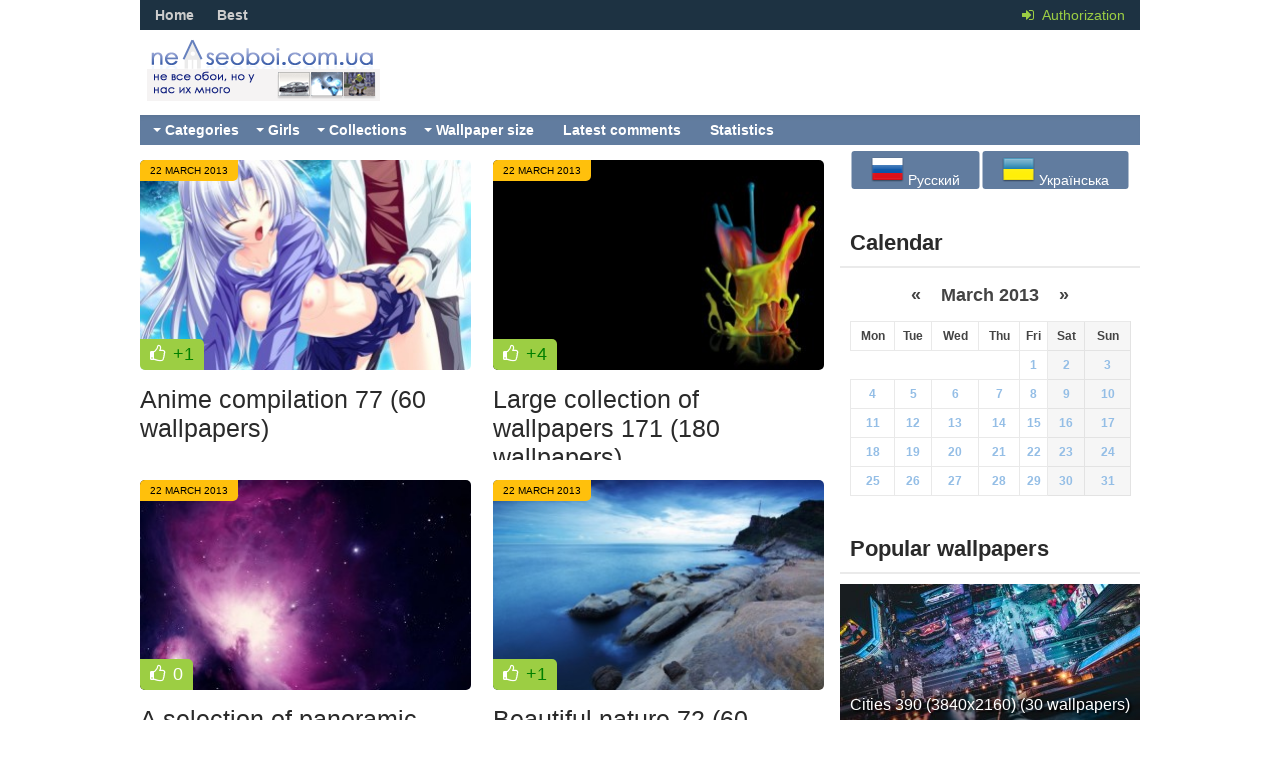

--- FILE ---
content_type: text/html; charset=utf-8
request_url: https://nevseoboi.com.ua/en/2013/03/22/
body_size: 9326
content:
<!DOCTYPE html>
<html lang="ru">
<head>
<title>Materials for 22.03.2013 » Desktop wallpapers, beautiful pictures. Daily</title>
<meta name="charset" content="utf-8">
<meta name="title" content="Materials for 22.03.2013 » Desktop wallpapers, beautiful pictures. Daily">
<meta name="description" content="On our site, you can find such beautiful wallpapers for your desktop, beautiful pictures, wallpapers, wallpapers for your desktop, beautiful photos of girls">
<meta name="keywords" content="wallpapers, wallpapers for desktop, beautiful photo of girls, beautiful pictures, pictures for desktop, wallpapers, girls, beautiful girls">
<meta name="generator" content="DataLife Engine (https://dle-news.ru)">
<link rel="canonical" href="https://nevseoboi.com.ua/en/2013/03/22/">
<link rel="alternate" type="application/rss+xml" title="Desktop wallpapers, beautiful pictures. Daily" href="https://nevseoboi.com.ua/en/rss.xml">
<link rel="search" type="application/opensearchdescription+xml" title="Desktop wallpapers, beautiful pictures. Daily" href="https://nevseoboi.com.ua/index.php?do=opensearch">
<meta property="twitter:card" content="summary">
<meta property="twitter:title" content="Materials for 22.03.2013 » Desktop wallpapers, beautiful pictures. Daily">
<meta property="twitter:description" content="On our site, you can find such beautiful wallpapers for your desktop, beautiful pictures, wallpapers, wallpapers for your desktop, beautiful photos of girls">
<meta property="og:type" content="article">
<meta property="og:site_name" content="Desktop wallpapers, beautiful pictures. Daily">
<meta property="og:title" content="Materials for 22.03.2013 » Desktop wallpapers, beautiful pictures. Daily">
<meta property="og:description" content="On our site, you can find such beautiful wallpapers for your desktop, beautiful pictures, wallpapers, wallpapers for your desktop, beautiful photos of girls">

<script src="/engine/classes/min/index.php?g=general&amp;v=79351"></script>
<script src="/engine/classes/min/index.php?f=engine/classes/js/jqueryui.js,engine/classes/js/dle_js.js,engine/classes/js/lazyload.js&amp;v=79351" defer></script>
<meta name="viewport" content="width=device-width, initial-scale=1.0" />
<link rel="shortcut icon" href="/templates/nnevseoboi/images/favicon.ico" />
<link href="/templates/nnevseoboi/style/styles.css?v7" type="text/css" rel="stylesheet" />
<link href="/templates/nnevseoboi/style/engine.css?v2" type="text/css" rel="stylesheet" />
<link href="/templates/nnevseoboi/style/font-awesome.css" type="text/css" rel="stylesheet" />
<link rel="stylesheet" href="/templates/nnevseoboi/style/social-likes_flat.css">
<script async src="https://www.googletagmanager.com/gtag/js?id=G-3GRC2ZCZGQ"></script>
<script>
  window.dataLayer = window.dataLayer || [];
  function gtag(){dataLayer.push(arguments);}
  gtag('js', new Date());

  gtag('config', 'G-3GRC2ZCZGQ');
</script>
<!--[if lt IE 9]><script src="//html5shiv.googlecode.com/svn/trunk/html5.js"></script><![endif]-->
<script src="/templates/nnevseoboi/js/libs.js"></script>
<script type="text/javascript" src="/templates/nnevseoboi/js/social-likes.min.js"></script>
<script type="text/javascript" src="/templates/nnevseoboi/js/advert.js"></script>

<link href='https://fonts.googleapis.com/css?family=PT+Sans:400,700&subset=latin,cyrillic' rel='stylesheet' type='text/css'>



</head><body>
<script>
<!--
var dle_root       = '/';
var dle_admin      = '';
var dle_login_hash = 'd01f90def4eb0bc06ef66788a67316943a536d78';
var dle_group      = 5;
var dle_skin       = 'nnevseoboi';
var dle_wysiwyg    = '0';
var quick_wysiwyg  = '0';
var dle_min_search = '4';
var dle_act_lang   = ["Yes", "No", "Enter", "Cancel", "Save", "Delete", "Loading. Please, wait..."];
var menu_short     = 'Quick edit';
var menu_full      = 'Full edit';
var menu_profile   = 'View profile';
var menu_send      = 'Send message';
var menu_uedit     = 'Admin Center';
var dle_info       = 'Information';
var dle_confirm    = 'Confirm';
var dle_prompt     = 'Enter the information';
var dle_req_field  = ["Fill the name field", "Fill the message field", "Fill the field with the subject of the message"];
var dle_del_agree  = 'Are you sure you want to delete it? This action cannot be undone';
var dle_spam_agree = 'Are you sure you want to mark the user as a spammer? This will remove all his comments';
var dle_c_title    = 'Send a complaint';
var dle_complaint  = 'Enter the text of your complaint to the Administration:';
var dle_mail       = 'Your e-mail:';
var dle_big_text   = 'Highlighted section of text is too large.';
var dle_orfo_title = 'Enter a comment to the detected error on the page for Administration ';
var dle_p_send     = 'Send';
var dle_p_send_ok  = 'Notification has been sent successfully ';
var dle_save_ok    = 'Changes are saved successfully. Refresh the page?';
var dle_reply_title= 'Reply to the comment';
var dle_tree_comm  = '0';
var dle_del_news   = 'Delete article';
var dle_sub_agree  = 'Do you really want to subscribe to this article’s comments?';
var dle_captcha_type  = '0';
var dle_share_interesting  = ["Share a link to the selected text", "Twitter", "Facebook", "Вконтакте", "Direct Link:", "Right-click and select «Copy Link»"];
var DLEPlayerLang     = {prev: 'Previous',next: 'Next',play: 'Play',pause: 'Pause',mute: 'Mute', unmute: 'Unmute', settings: 'Settings', enterFullscreen: 'Enable full screen mode', exitFullscreen: 'Disable full screen mode', speed: 'Speed', normal: 'Normal', quality: 'Quality', pip: 'PiP mode'};
var allow_dle_delete_news   = false;

//-->
</script>
<div class="all-wrap">
<header class="headus-wrap">
	<div class="headus-box"> <a href="/en/" class="logo-box" title="To main">Notallwallpepers</a>
		<div class="top-custom-box clearfix">
			<center>
			    <!--468-->
			</center>
		</div>
		<div class="tops clearfix"> <span class="show-login"> <i class="fa fa-sign-in"></i> <span>Authorization</span>
			 </span>
			
<ul class="top-menu">
	<li><a href="/en/">Home</a></li>
	<li><a href="/en/best/">Best</a></li>
	<!--<li><a href="/en/combest/">Обсуждаемое</a></li>-->
</ul>






			

			<div class="top-menu22">






</div>
		</div>
		<div class="navigatorus clearfix">
			<ul class="main-menu clearfix">
				<li><a href="#">Categories</a>
					<ul class="hidden-menu">
						
						
						<li><a href="/en/abstraction/" class="mainlevel">Abstraction</a></li>
						<li><a href="/en/aviation/" class="mainlevel">Aviation</a></li>
						<li><a href="/en/cars/" class="mainlevel">Cars</a></li>
						<li><a href="/en/anime/" class="mainlevel">Anime</a></li>
						<li><a href="/en/wallpapers/army/" class="mainlevel">Army</a></li>
						<li><a href="/en/wallpapers/art/" class="mainlevel">art</a></li>
						<li><a href="/en/wallpapers/architecture/" class="mainlevel">Аrchitecture</a></li>
						<li><a href="/en/waterfall/" class="mainlevel">Waterfall</a></li>
						<li><a href="/en/city/" class="mainlevel">City</a></li>
						<li><a href="/en/wallpapers/mountains/" class="mainlevel">mountains</a></li>
						<li><a href="/en/wallpapers/gothic/" class="mainlevel">gothic</a></li>
						<li><a href="/en/graphic-arts/" class="mainlevel">Graphic arts</a></li>
						<li><a href="/en/wallpapers/graphics-3d/" class="mainlevel">Graphics, 3d</a></li>
						<li><a href="/en/trucks/" class="mainlevel">Trucks</a></li>
						<li><a href="/en/wallpapers/money/" class="mainlevel">money</a></li>
						<li><a href="/en/children/" class="mainlevel">Children</a></li>
						<li><a href="/en/wallpapers/for-adults/" class="mainlevel">for adults</a></li>
						<li><a href="/en/food/" class="mainlevel">Food</a></li>
						<li><a href="/en/painting/" class="mainlevel">Painting</a></li>
						<li><a href="/en/animals/" class="mainlevel">Animals</a></li>
						<li><a href="/en/sunset/" class="mainlevel">Sunset</a></li>
						<li><a href="/en/wallpapers/celebrities/" class="mainlevel">Celebrities</a></li>
						<li><a href="/en/games/" class="mainlevel">Games</a></li>
						<li><a href="/en/interior/" class="mainlevel">Interior</a></li>
						<li><a href="/en/wallpapers/computers/" class="mainlevel">Computers</a></li>
						<li><a href="/en/wallpapers/ships/" class="mainlevel">ships</a></li>
						<li><a href="/en/space/" class="mainlevel">Space</a></li>
						<li><a href="/en/wallpapers/beauties-from-the-world-of-fantasy/" class="mainlevel">beauties from the world of fantasy</a></li>
						<li><a href="/en/wallpapers/creative/" class="mainlevel">Creative</a></li>
						<li><a href="/en/wallpapers/love/" class="mainlevel">love</a></li>
						<li><a href="/en/macro/" class="mainlevel">Macro</a></li>
						<li><a href="/en/lighthouses/" class="mainlevel">Lighthouses</a></li>
						<li><a href="/en/minimalism/" class="mainlevel">Minimalism</a></li>
						<li><a href="/en/sea/" class="mainlevel">Sea</a></li>
						<li><a href="/en/wallpapers/bridges/" class="mainlevel">bridges</a></li>
						<li><a href="/en/wallpapers/motorcycle/" class="mainlevel">Motorcycle</a></li>
						<li><a href="/en/men/" class="mainlevel">Men</a></li>
						<li><a href="/en/music/" class="mainlevel">Music</a></li>
						<li><a href="/en/wallpapers/cartoons/" class="mainlevel">Cartoons</a></li>
						<li><a href="/en/new-year/" class="mainlevel">New Year</a></li>
						<li><a href="/en/wallpapers/" class="mainlevel">Wallpapers</a></li>
						<li><a href="/en/weapon/" class="mainlevel">Weapon</a></li>
						<li><a href="/en/wallpapers/panoramy/" class="mainlevel">Panoramic</a></li>
						<li><a href="/en/landscapes/" class="mainlevel">Landscapes</a></li>
						<li><a href="/en/wallpapers/trains/" class="mainlevel">Trains</a></li>
						<li><a href="/en/portrait/" class="mainlevel">Portrait</a></li>
						<li><a href="/en/holidays/" class="mainlevel">Holidays</a></li>
						<li><a href="/en/nature/" class="mainlevel">Nature</a></li>
						<li><a href="/en/wallpapers/travel/" class="mainlevel">Travel</a></li>
						<li><a href="/en/other/" class="mainlevel">Other</a></li>
						<li><a href="/en/wallpapers/rivers/" class="mainlevel">Rivers</a></li>
						<li><a href="/en/sport/" class="mainlevel">Sport</a></li>
						<li><a href="/en/wallpapers/dark/" class="mainlevel">dark</a></li>
						<li><a href="/en/technology/" class="mainlevel">Technology</a></li>
						<li><a href="/en/fantastic/" class="mainlevel">Fantastic</a></li>
						<li><a href="/en/movies/" class="mainlevel">Movies</a></li>
						<li><a href="/en/flowers/" class="mainlevel">Flowers</a></li>
						<li><a href="/en/wallpapers/fun/" class="mainlevel">Fun</a></li>
					</ul>
				</li>
				<li><a href="#">Girls</a>
					<ul class="hidden-menu">
						
						
						
						<li><a href="/en/girls/" class="mainlevel">Girls</a></li>
						<li><a href="/en/sexy-girls/" class="mainlevel">Sexy girls 18+</a></li>
						<li><a href="/en/erotic/" class="mainlevel">Erotica 18+</a></li>						
						
					</ul>
				</li>
				<li><a href="#">Collections</a>
					<ul class="hidden-menu">
						<li><a href="/en/wallpapers-collection/airena-wallpack/" class="mainlevel">Airena Wallpack</a></li>
						<li><a href="/en/wallpapers-collection/amazing-desktop-wallpapers/" class="mainlevel">Amazing Desktop Wallpapers</a></li>
						<li><a href="/en/wallpapers-collection/amazing-desktop-wallpapers/" class="mainlevel">Amazing Desktop Wallpapers</a></li>
						<li><a href="/en/wallpapers-collection/best-hd-wallpapers-pack/" class="mainlevel">Best HD Wallpapers Pack</a></li>
						<li><a href="/en/wallpapers-collection/best-mixed-wallpapers-pack/" class="mainlevel">Best Mixed Wallpapers Pack</a></li>
						<li><a href="/en/wallpapers-collection/different-amazing-wallpapers/" class="mainlevel">Different amazing wallpapers</a></li>
						<li><a href="/en/wallpapers-collection/featured-desktop-hd-wallpapers/" class="mainlevel">Featured Desktop HD Wallpapers</a></li>
						<li><a href="/en/wallpapers-collection/full-hd-wallpapers-pac/" class="mainlevel">Full HD Wallpapers Pac</a></li>
						<li><a href="/en/wallpapers-collection/full-size-hd-wallpaper/" class="mainlevel">Full Size HD Wallpaper</a></li>
						<li><a href="/en/wallpapers-collection/kashebas-wallpapers-pack/" class="mainlevel">Kashebas Wallpapers Pack</a></li>
						<li><a href="/en/wallpapers-collection/korogan-wallpapers-the-best/" class="mainlevel">Korogan wallpapers The Best </a></li>
						<li><a href="/en/wallpapers-collection/mix-hd-wallpapers-pack/" class="mainlevel">Mix HD Wallpapers Pack</a></li>
						<li><a href="/en/wallpapers-collection/the-best-wallpapers-pack/" class="mainlevel">The Best Wallpapers pack</a></li>
						<li><a href="/en/wallpapers-collection/vityok93-wallpapers-pack/" class="mainlevel">Vityok93 Wallpapers Pack</a></li>
						<li><a href="/en/wallpapers-collection/wall-pack-by-ras/" class="mainlevel">Wall pack by RAS</a></li>
						<li><a href="/en/wallpapers-collection/wallpapers-for-all-pack/" class="mainlevel">Wallpapers For All Pack</a></li>
						<li><a href="/en/wallpapers-collection/wallpapers-sexy-girls/" class="mainlevel">Wallpapers Sexy Girls</a></li>
						<li><a href="/en/wallpapers-collection/wallpapers-webshots-pack/" class="mainlevel">Wallpapers - Webshots Pack</a></li>
						<li><a href="/en/wallpapers-collection/wallpapers-full-hd-web-pack/" class="mainlevel">Wallpapers - Full HD Web Pack</a></li>
						<li><a href="/en/wallpapers-collection/wallpapers-uxga-web-pack/" class="mainlevel">Wallpapers - UXGA Web Pack</a></li>
						<li><a href="/en/wallpapers-collection/wallpapers-wqxga-web-pack/" class="mainlevel">Wallpapers - WQXGA Web Pack</a></li>
						<li><a href="/en/wallpapers-collection/wallpapers-wsxga-web-pack/" class="mainlevel">Wallpapers - WSXGA+ Web Pack</a></li>
						<li><a href="/en/wallpapers-collection/wallpapers-wuxga-web-pack/" class="mainlevel">Wallpapers - WUXGA Web Pack</a></li>
						<li><a href="/en/wallpapers-collection/drugie-podborki/" class="mainlevel">Другие подборки</a></li>
					</ul>
				</li>
				<li><a href="#">Wallpaper size</a>
					<ul class="hidden-menu">
						<li><a href="/en/razreshenie-oboev/800x600/" class="mainlevel">800х600</a></li>
						<li><a href="/en/razreshenie-oboev/1024x768/" class="mainlevel">1024x768 </a></li>
						<li><a href="/en/razreshenie-oboev/1280x960/" class="mainlevel">1280x960 </a></li>
						<li><a href="/en/razreshenie-oboev/1280x1024/" class="mainlevel">1280х1024</a></li>
						<li><a href="/en/razreshenie-oboev/1366x768/" class="mainlevel">1366x768</a></li>
						<li><a href="/en/razreshenie-oboev/1440x900/" class="mainlevel">1440X900</a></li>
						<li><a href="/en/razreshenie-oboev/1600x1200/" class="mainlevel">1600x1200</a></li>
						<li><a href="/en/razreshenie-oboev/1680x1050/" class="mainlevel">1680x1050</a></li>
						<li><a href="/en/razreshenie-oboev/1920x1080/" class="mainlevel">1920x1080</a></li>
						<li><a href="/en/razreshenie-oboev/1920x1200/" class="mainlevel">1920х1200</a></li>
						<li><a href="/en/razreshenie-oboev/2560x1600/" class="mainlevel">2560x1600</a></li>
						<li><a href="/en/razreshenie-oboev/na-dva-monitora/" class="mainlevel">На Два Монитора</a></li>
						<li><a href="/en/razreshenie-oboev/miks/" class="mainlevel">Микс</a></li>
					</ul>
				</li>
				<li><a href="/index.php?do=lastcomments&lang=en">Latest comments</a></li>
				<li><a href="/index.php?do=stats&lang=en">Statistics</a></li>
			</ul>
		</div>
	</div>
</header>
<div class="contentus-box clearfix">
	<div class="contentus-left clearfix"> 
		
		
		
		
		
		
		
		
		
		<div class="shortikus clearfix shortikus2">
	<a class="s-img" href="https://nevseoboi.com.ua/en/anime/14467-anime-compilation-77-60-wallpapers.html">
		<img src="/uploads/mini/short_main/f3/7867548321377b3fdc96a3c3c2bc03.jpg" alt="Anime compilation 77 (60 wallpapers)" />
		<div class="s-date">22 March 2013</div>
			<div class="s-rating">
				
				<i class="fa fa-thumbs-o-up"></i> 
				
				
				<span class="ratingtypeplusminus ratingplus" >+1</span>
				
			</div>
			
	</a>
	<div class="s-text">
		<a class="s-title" href="https://nevseoboi.com.ua/en/anime/14467-anime-compilation-77-60-wallpapers.html">
			<h2>Anime compilation 77 (60 wallpapers)</h2>
		</a>
	</div>
</div>
<div class="shortikus clearfix shortikus2 shortikus3">
	<a class="s-img" href="https://nevseoboi.com.ua/en/wallpaper-collections/bolshaya-podborka-oboev/14214-large-collection-of-wallpapers-171-180-wallpapers.html">
		<img src="/uploads/mini/short_main/d4/e734e0bd607c6d2750e2599594b3ad.jpg" alt="Large collection of wallpapers 171 (180 wallpapers)" />
		<div class="s-date">22 March 2013</div>
			<div class="s-rating">
				
				<i class="fa fa-thumbs-o-up"></i> 
				
				
				<span class="ratingtypeplusminus ratingplus" >+4</span>
				
			</div>
			
	</a>
	<div class="s-text">
		<a class="s-title" href="https://nevseoboi.com.ua/en/wallpaper-collections/bolshaya-podborka-oboev/14214-large-collection-of-wallpapers-171-180-wallpapers.html">
			<h2>Large collection of wallpapers 171 (180 wallpapers)</h2>
		</a>
	</div>
</div>
<div class="shortikus clearfix shortikus2">
	<a class="s-img" href="https://nevseoboi.com.ua/en/wallpapers/panoramy/13853-a-selection-of-panoramic-wallpapers-10-40-wallpapers.html">
		<img src="/uploads/mini/short_main/1a/409d7a94570a27600a88a7dd3f0dd9.jpg" alt="A selection of panoramic wallpapers 10 (40 wallpapers)" />
		<div class="s-date">22 March 2013</div>
			<div class="s-rating">
				
				<i class="fa fa-thumbs-o-up"></i> 
				
				
				<span class="ratingtypeplusminus ratingzero" >0</span>
				
			</div>
			
	</a>
	<div class="s-text">
		<a class="s-title" href="https://nevseoboi.com.ua/en/wallpapers/panoramy/13853-a-selection-of-panoramic-wallpapers-10-40-wallpapers.html">
			<h2>A selection of panoramic wallpapers 10 (40 wallpapers)</h2>
		</a>
	</div>
</div>
<div class="shortikus clearfix shortikus2 shortikus3">
	<a class="s-img" href="https://nevseoboi.com.ua/en/nature/13626-beautiful-nature-72-60-wallpapers.html">
		<img src="/uploads/mini/short_main/fd/d0939878b0c1e6efca69c9efddb892.jpg" alt="Beautiful nature 72 (60 wallpapers)" />
		<div class="s-date">22 March 2013</div>
			<div class="s-rating">
				
				<i class="fa fa-thumbs-o-up"></i> 
				
				
				<span class="ratingtypeplusminus ratingplus" >+1</span>
				
			</div>
			
	</a>
	<div class="s-text">
		<a class="s-title" href="https://nevseoboi.com.ua/en/nature/13626-beautiful-nature-72-60-wallpapers.html">
			<h2>Beautiful nature 72 (60 wallpapers)</h2>
		</a>
	</div>
</div>
<div class="shortikus clearfix shortikus2">
	<a class="s-img" href="https://nevseoboi.com.ua/en/girls/12940-compilation-of-beautiful-girls-322-120-wallpapers-erotica.html">
		<img src="/uploads/mini/short_main/2d/f3318253f8772bbdb2b9604aad61fd.jpg" alt="Compilation of beautiful girls 322 (120 wallpapers) (erotica)" />
		<div class="s-date">22 March 2013</div>
			<div class="s-rating">
				
				<i class="fa fa-thumbs-o-up"></i> 
				
				
				<span class="ratingtypeplusminus ratingplus" >+11</span>
				
			</div>
			
	</a>
	<div class="s-text">
		<a class="s-title" href="https://nevseoboi.com.ua/en/girls/12940-compilation-of-beautiful-girls-322-120-wallpapers-erotica.html">
			<h2>Compilation of beautiful girls 322 (120 wallpapers) (erotica)</h2>
		</a>
	</div>
</div>
<div class="shortikus clearfix shortikus2 shortikus3">
	<a class="s-img" href="https://nevseoboi.com.ua/en/wallpaper-collections/wallpaper-collections/12576-wallpaper-selection-237-60-wallpapers.html">
		<img src="/uploads/mini/short_main/e3/a42650d11daa46c91c41a679e3d011.jpg" alt="Wallpaper selection 237 (60 wallpapers)" />
		<div class="s-date">22 March 2013</div>
			<div class="s-rating">
				
				<i class="fa fa-thumbs-o-up"></i> 
				
				
				<span class="ratingtypeplusminus ratingzero" >0</span>
				
			</div>
			
	</a>
	<div class="s-text">
		<a class="s-title" href="https://nevseoboi.com.ua/en/wallpaper-collections/wallpaper-collections/12576-wallpaper-selection-237-60-wallpapers.html">
			<h2>Wallpaper selection 237 (60 wallpapers)</h2>
		</a>
	</div>
</div>

	</div>
	<aside class="contentus-right">
	
		<div class="side-box">
			<div class="side-box-cont"><div style="position: relative;"><p style="margin: 0;position: absolute;top: 50%;left: 50%;margin-right: -50%;transform: translate(-50%, -50%);">

<button onclick="location.href='https://nevseoboi.com.ua/ru/'"><img src="/engine/skins/flags/ru.png" alt="Русский"> Русский </button>


<button onclick="location.href='https://nevseoboi.com.ua/uk/'"><img src="/engine/skins/flags/ua.png" alt="Українська"> Українська </button></p></div></div>
			<div class="clear2"></div>
		</div>
	
		<div class="srkl" style="padding-top:0px;"></div>
				
		<div class="side-box-3 paddtop20">
			<h2 style="margin-bottom:0px;">Calendar</h2>
		</div>
		<div class="side-box">
			<div class="side-box-cont"><div id="calendar-layer"><table id="calendar" class="calendar"><tr><th colspan="7" class="monthselect"><a class="monthlink" onclick="doCalendar('02','2013','right'); return false;" href="https://nevseoboi.com.ua/en/2013/02/" title="Previous month">&laquo;</a>&nbsp;&nbsp;&nbsp;&nbsp;March 2013&nbsp;&nbsp;&nbsp;&nbsp;<a class="monthlink" onclick="doCalendar('04','2013','left'); return false;" href="https://nevseoboi.com.ua/en/2013/04/" title="Next month">&raquo;</a></th></tr><tr><th class="workday">Mon</th><th class="workday">Tue</th><th class="workday">Wed</th><th class="workday">Thu</th><th class="workday">Fri</th><th class="weekday">Sat</th><th class="weekday">Sun</th></tr><tr><td colspan="4">&nbsp;</td><td  class="day-active-v" ><a class="day-active-v" href="https://nevseoboi.com.ua/en/2013/03/01/" title="Al posts for 01 March 2013">1</a></td><td  class="day-active" ><a class="day-active" href="https://nevseoboi.com.ua/en/2013/03/02/" title="Al posts for 02 March 2013">2</a></td><td  class="day-active" ><a class="day-active" href="https://nevseoboi.com.ua/en/2013/03/03/" title="Al posts for 03 March 2013">3</a></td></tr><tr><td  class="day-active-v" ><a class="day-active-v" href="https://nevseoboi.com.ua/en/2013/03/04/" title="Al posts for 04 March 2013">4</a></td><td  class="day-active-v" ><a class="day-active-v" href="https://nevseoboi.com.ua/en/2013/03/05/" title="Al posts for 05 March 2013">5</a></td><td  class="day-active-v" ><a class="day-active-v" href="https://nevseoboi.com.ua/en/2013/03/06/" title="Al posts for 06 March 2013">6</a></td><td  class="day-active-v" ><a class="day-active-v" href="https://nevseoboi.com.ua/en/2013/03/07/" title="Al posts for 07 March 2013">7</a></td><td  class="day-active-v" ><a class="day-active-v" href="https://nevseoboi.com.ua/en/2013/03/08/" title="Al posts for 08 March 2013">8</a></td><td  class="day-active" ><a class="day-active" href="https://nevseoboi.com.ua/en/2013/03/09/" title="Al posts for 09 March 2013">9</a></td><td  class="day-active" ><a class="day-active" href="https://nevseoboi.com.ua/en/2013/03/10/" title="Al posts for 10 March 2013">10</a></td></tr><tr><td  class="day-active-v" ><a class="day-active-v" href="https://nevseoboi.com.ua/en/2013/03/11/" title="Al posts for 11 March 2013">11</a></td><td  class="day-active-v" ><a class="day-active-v" href="https://nevseoboi.com.ua/en/2013/03/12/" title="Al posts for 12 March 2013">12</a></td><td  class="day-active-v" ><a class="day-active-v" href="https://nevseoboi.com.ua/en/2013/03/13/" title="Al posts for 13 March 2013">13</a></td><td  class="day-active-v" ><a class="day-active-v" href="https://nevseoboi.com.ua/en/2013/03/14/" title="Al posts for 14 March 2013">14</a></td><td  class="day-active-v" ><a class="day-active-v" href="https://nevseoboi.com.ua/en/2013/03/15/" title="Al posts for 15 March 2013">15</a></td><td  class="day-active" ><a class="day-active" href="https://nevseoboi.com.ua/en/2013/03/16/" title="Al posts for 16 March 2013">16</a></td><td  class="day-active" ><a class="day-active" href="https://nevseoboi.com.ua/en/2013/03/17/" title="Al posts for 17 March 2013">17</a></td></tr><tr><td  class="day-active-v" ><a class="day-active-v" href="https://nevseoboi.com.ua/en/2013/03/18/" title="Al posts for 18 March 2013">18</a></td><td  class="day-active-v" ><a class="day-active-v" href="https://nevseoboi.com.ua/en/2013/03/19/" title="Al posts for 19 March 2013">19</a></td><td  class="day-active-v" ><a class="day-active-v" href="https://nevseoboi.com.ua/en/2013/03/20/" title="Al posts for 20 March 2013">20</a></td><td  class="day-active-v" ><a class="day-active-v" href="https://nevseoboi.com.ua/en/2013/03/21/" title="Al posts for 21 March 2013">21</a></td><td  class="day-active-v" ><a class="day-active-v" href="https://nevseoboi.com.ua/en/2013/03/22/" title="Al posts for 22 March 2013">22</a></td><td  class="day-active" ><a class="day-active" href="https://nevseoboi.com.ua/en/2013/03/23/" title="Al posts for 23 March 2013">23</a></td><td  class="day-active" ><a class="day-active" href="https://nevseoboi.com.ua/en/2013/03/24/" title="Al posts for 24 March 2013">24</a></td></tr><tr><td  class="day-active-v" ><a class="day-active-v" href="https://nevseoboi.com.ua/en/2013/03/25/" title="Al posts for 25 March 2013">25</a></td><td  class="day-active-v" ><a class="day-active-v" href="https://nevseoboi.com.ua/en/2013/03/26/" title="Al posts for 26 March 2013">26</a></td><td  class="day-active-v" ><a class="day-active-v" href="https://nevseoboi.com.ua/en/2013/03/27/" title="Al posts for 27 March 2013">27</a></td><td  class="day-active-v" ><a class="day-active-v" href="https://nevseoboi.com.ua/en/2013/03/28/" title="Al posts for 28 March 2013">28</a></td><td  class="day-active-v" ><a class="day-active-v" href="https://nevseoboi.com.ua/en/2013/03/29/" title="Al posts for 29 March 2013">29</a></td><td  class="day-active" ><a class="day-active" href="https://nevseoboi.com.ua/en/2013/03/30/" title="Al posts for 30 March 2013">30</a></td><td  class="day-active" ><a class="day-active" href="https://nevseoboi.com.ua/en/2013/03/31/" title="Al posts for 31 March 2013">31</a></td></tr></table></div></div>
			<div class="clear2"></div>
		</div>
		
		<div class="side-box-3">
			<h2 style="margin-bottom:0px;">Popular wallpapers</h2>
		</div>
		
		<div class="side-box">
			<div class="top-content">
			
			
			<a class="top-item clearfix" href="https://nevseoboi.com.ua/en/city/37724-cities-390-3840x2160-30-wallpapers.html">
	<div class="rel-img"><img src="/uploads/mini/topnews/d2/b6cbab9bc017c0154df17e834c81e2.jpg" alt="Cities 390 (3840x2160) (30 wallpapers)" /></div>
	<div class="rel-text">
		<div class="rel-title">Cities 390 (3840x2160) (30 wallpapers)</div>
	</div>
</a>

<a class="top-item clearfix" href="https://nevseoboi.com.ua/en/flowers/36552-floral-wallpaper-817-3840x2160-30-wallpapers.html">
	<div class="rel-img"><img src="/uploads/mini/topnews/4f/2081b4ba9a622331b42047dab1d62e.jpg" alt="Floral wallpaper 817 (3840x2160) (30 wallpapers)" /></div>
	<div class="rel-text">
		<div class="rel-title">Floral wallpaper 817 (3840x2160) (30 wallpapers)</div>
	</div>
</a>

<a class="top-item clearfix" href="https://nevseoboi.com.ua/en/city/37725-cities-391-3840x2160-30-wallpapers.html">
	<div class="rel-img"><img src="/uploads/mini/topnews/ca/3c6db959b46dd44b117130d14c551b.jpg" alt="Cities 391 (3840x2160) (30 wallpapers)" /></div>
	<div class="rel-text">
		<div class="rel-title">Cities 391 (3840x2160) (30 wallpapers)</div>
	</div>
</a>

<a class="top-item clearfix" href="https://nevseoboi.com.ua/en/flowers/36548-floral-wallpaper-813-2560x1600-30-wallpapers.html">
	<div class="rel-img"><img src="/uploads/mini/topnews/33/adb585de3d2b2227e60dd1d5d2a424.jpg" alt="Floral wallpaper 813 (2560x1600) (30 wallpapers)" /></div>
	<div class="rel-text">
		<div class="rel-title">Floral wallpaper 813 (2560x1600) (30 wallpapers)</div>
	</div>
</a>

<a class="top-item clearfix" href="https://nevseoboi.com.ua/en/food/37134-food-781-30-wallpapers.html">
	<div class="rel-img"><img src="/uploads/mini/topnews/d2/aa45b54451d58db28f863b86c8c5fa.jpg" alt="Food 781 (30 wallpapers)" /></div>
	<div class="rel-text">
		<div class="rel-title">Food 781 (30 wallpapers)</div>
	</div>
</a>

<a class="top-item clearfix" href="https://nevseoboi.com.ua/en/city/37723-cities-389-3840x2160-30-wallpapers.html">
	<div class="rel-img"><img src="/uploads/mini/topnews/07/f01d6dba09e8101c1634a36982d64c.jpg" alt="Cities 389 (3840x2160) (30 wallpapers)" /></div>
	<div class="rel-text">
		<div class="rel-title">Cities 389 (3840x2160) (30 wallpapers)</div>
	</div>
</a>

<a class="top-item clearfix" href="https://nevseoboi.com.ua/en/flowers/36549-floral-wallpaper-814-2560x1600-30-wallpapers.html">
	<div class="rel-img"><img src="/uploads/mini/topnews/7f/49fecd773f57a36c86e150250b2e22.jpg" alt="Floral wallpaper 814 (2560x1600) (30 wallpapers)" /></div>
	<div class="rel-text">
		<div class="rel-title">Floral wallpaper 814 (2560x1600) (30 wallpapers)</div>
	</div>
</a>

<a class="top-item clearfix" href="https://nevseoboi.com.ua/en/flowers/36550-floral-wallpaper-815-3840x2160-30-wallpapers.html">
	<div class="rel-img"><img src="/uploads/mini/topnews/f6/01a541c0f97b355fd49c81a02937fa.jpg" alt="Floral wallpaper 815 (3840x2160) (30 wallpapers)" /></div>
	<div class="rel-text">
		<div class="rel-title">Floral wallpaper 815 (3840x2160) (30 wallpapers)</div>
	</div>
</a>

<a class="top-item clearfix" href="https://nevseoboi.com.ua/en/food/37136-food-783-30-wallpapers.html">
	<div class="rel-img"><img src="/uploads/mini/topnews/7c/e3714229600748a89d2ebf83116371.jpg" alt="Food 783 (30 wallpapers)" /></div>
	<div class="rel-text">
		<div class="rel-title">Food 783 (30 wallpapers)</div>
	</div>
</a>

<a class="top-item clearfix" href="https://nevseoboi.com.ua/en/flowers/36551-floral-wallpaper-816-3840x2160-30-wallpapers.html">
	<div class="rel-img"><img src="/uploads/mini/topnews/a6/0ede2a7d8c498187afc005b6c2e6d1.jpg" alt="Floral wallpaper 816 (3840x2160) (30 wallpapers)" /></div>
	<div class="rel-text">
		<div class="rel-title">Floral wallpaper 816 (3840x2160) (30 wallpapers)</div>
	</div>
</a>


			</div>
			<div class="clear2"></div>
		</div>

		<div style="padding-bottom:10px;"></div>
		<div class="side-box-3">
			<h2 style="margin-bottom:0px;">Search</h2>
		</div>
		<div class="helping-line clearfix">
			<div class="search-wrap">
				<form id="quicksearch" method="post">
					<input type="hidden" name="do" value="search" />
					<input type="hidden" name="subaction" value="search" />
					<div class="search-box">
						<input id="story" name="story" placeholder="Enter a search term..." type="text" />
						<button type="submit" title="Find">Find</button>
					</div>
				</form>
			</div>
		</div>

		<div class="side-box-2">
			<h2>Vote</h2>
			<div class="side-box-2-text"><script>
<!--
function doVote( event ){

	
	var vote_check = $('#dle-vote input:radio[name=vote_check]:checked').val();
	
	if (typeof vote_check == "undefined" &&  event == "vote") {
		return false;
	}
	
	ShowLoading('');

	$.get(dle_root + "engine/ajax/controller.php?mod=vote", { vote_id: "2", vote_action: event, vote_check: vote_check, vote_skin: dle_skin, user_hash: dle_login_hash }, function(data){

		HideLoading('');

		$("#vote-layer").fadeOut(500, function() {
			$(this).html(data);
			$(this).fadeIn(500);
		});

	});
}
//-->
</script><div id='vote-layer'><div class="vote-wrap">			
		<div class="vote-title">
			Do you like our site, archive?
		</div>
		<div class="vote-list">
			<form method="post" name="vote">
			<div id="dle-vote"><div class="vote"><input id="vote_check0" name="vote_check" type="radio" value="0" /><label for="vote_check0"> Yes, I like it, I will definitely visit again.</label></div><div class="vote"><input id="vote_check1" name="vote_check" type="radio" value="1" /><label for="vote_check1"> OK, for one time</label></div><div class="vote"><input id="vote_check2" name="vote_check" type="radio" value="2" /><label for="vote_check2"> Negatively, there is no point in wallpaper</label></div></div>
						
			
				<input type="hidden" name="vote_action" value="vote" />
				<input type="hidden" name="vote_id" id="vote_id" value="2" />
			<div class="vote-buts clearfix">
				<button class="vvote" type="submit" onclick="doVote('vote'); return false;" >Голосовать</button>
				<button class="vall" type="submit" onclick="ShowAllVotes(); return false;" ><i class="fa fa-bar-chart"></i></button>
				<button class="vres" type="button" onclick="doVote('results'); return false;" ><i class="fa fa-pie-chart"></i></button>
			</div>
			</form>
			
	</div>
</div>	</div>
			</div>
			<div class="clear"></div>
		</div>
		
		<div class="side-box-2">
			<h2>Archive</h2>
			<div class="side-box-2-text"><a class="archives" href="https://nevseoboi.com.ua/en/2026/01/"><b>January 2026 (64)</b></a><br /><a class="archives" href="https://nevseoboi.com.ua/en/2025/12/"><b>December 2025 (60)</b></a><br /><a class="archives" href="https://nevseoboi.com.ua/en/2025/11/"><b>November 2025 (60)</b></a><br /><a class="archives" href="https://nevseoboi.com.ua/en/2025/10/"><b>October 2025 (62)</b></a><br /><a class="archives" href="https://nevseoboi.com.ua/en/2025/09/"><b>September 2025 (60)</b></a><br /><a class="archives" href="https://nevseoboi.com.ua/en/2025/08/"><b>August 2025 (62)</b></a><br /><div id="dle_news_archive" style="display:none;"><a class="archives" href="https://nevseoboi.com.ua/en/2025/07/"><b>July 2025 (63)</b></a><br /><a class="archives" href="https://nevseoboi.com.ua/en/2025/06/"><b>June 2025 (58)</b></a><br /><a class="archives" href="https://nevseoboi.com.ua/en/2025/05/"><b>May 2025 (62)</b></a><br /><a class="archives" href="https://nevseoboi.com.ua/en/2025/04/"><b>April 2025 (60)</b></a><br /><a class="archives" href="https://nevseoboi.com.ua/en/2025/03/"><b>March 2025 (62)</b></a><br /><a class="archives" href="https://nevseoboi.com.ua/en/2025/02/"><b>February 2025 (56)</b></a><br /><a class="archives" href="https://nevseoboi.com.ua/en/2025/01/"><b>January 2025 (62)</b></a><br /><a class="archives" href="https://nevseoboi.com.ua/en/2024/12/"><b>December 2024 (60)</b></a><br /><a class="archives" href="https://nevseoboi.com.ua/en/2024/11/"><b>November 2024 (62)</b></a><br /><a class="archives" href="https://nevseoboi.com.ua/en/2024/10/"><b>October 2024 (61)</b></a><br /><a class="archives" href="https://nevseoboi.com.ua/en/2024/09/"><b>September 2024 (60)</b></a><br /><a class="archives" href="https://nevseoboi.com.ua/en/2024/08/"><b>August 2024 (61)</b></a><br /><a class="archives" href="https://nevseoboi.com.ua/en/2024/07/"><b>July 2024 (62)</b></a><br /><a class="archives" href="https://nevseoboi.com.ua/en/2024/06/"><b>June 2024 (61)</b></a><br /><a class="archives" href="https://nevseoboi.com.ua/en/2024/05/"><b>May 2024 (62)</b></a><br /><a class="archives" href="https://nevseoboi.com.ua/en/2024/04/"><b>April 2024 (61)</b></a><br /><a class="archives" href="https://nevseoboi.com.ua/en/2024/03/"><b>March 2024 (61)</b></a><br /><a class="archives" href="https://nevseoboi.com.ua/en/2024/02/"><b>February 2024 (58)</b></a><br /><a class="archives" href="https://nevseoboi.com.ua/en/2024/01/"><b>January 2024 (62)</b></a><br /><a class="archives" href="https://nevseoboi.com.ua/en/2023/12/"><b>December 2023 (62)</b></a><br /><a class="archives" href="https://nevseoboi.com.ua/en/2023/11/"><b>November 2023 (60)</b></a><br /><a class="archives" href="https://nevseoboi.com.ua/en/2023/10/"><b>October 2023 (54)</b></a><br /><a class="archives" href="https://nevseoboi.com.ua/en/2023/09/"><b>September 2023 (37)</b></a><br /><a class="archives" href="https://nevseoboi.com.ua/en/2023/08/"><b>August 2023 (25)</b></a><br /><a class="archives" href="https://nevseoboi.com.ua/en/2023/04/"><b>April 2023 (1)</b></a><br /><a class="archives" href="https://nevseoboi.com.ua/en/2022/04/"><b>April 2022 (45)</b></a><br /><a class="archives" href="https://nevseoboi.com.ua/en/2022/03/"><b>March 2022 (149)</b></a><br /><a class="archives" href="https://nevseoboi.com.ua/en/2022/02/"><b>February 2022 (166)</b></a><br /><a class="archives" href="https://nevseoboi.com.ua/en/2022/01/"><b>January 2022 (188)</b></a><br /><a class="archives" href="https://nevseoboi.com.ua/en/2021/12/"><b>December 2021 (181)</b></a><br /><a class="archives" href="https://nevseoboi.com.ua/en/2021/11/"><b>November 2021 (179)</b></a><br /><a class="archives" href="https://nevseoboi.com.ua/en/2021/10/"><b>October 2021 (192)</b></a><br /><a class="archives" href="https://nevseoboi.com.ua/en/2021/09/"><b>September 2021 (182)</b></a><br /><a class="archives" href="https://nevseoboi.com.ua/en/2021/08/"><b>August 2021 (181)</b></a><br /><a class="archives" href="https://nevseoboi.com.ua/en/2021/07/"><b>July 2021 (185)</b></a><br /><a class="archives" href="https://nevseoboi.com.ua/en/2021/06/"><b>June 2021 (183)</b></a><br /><a class="archives" href="https://nevseoboi.com.ua/en/2021/05/"><b>May 2021 (199)</b></a><br /><a class="archives" href="https://nevseoboi.com.ua/en/2021/04/"><b>April 2021 (208)</b></a><br /><a class="archives" href="https://nevseoboi.com.ua/en/2021/03/"><b>March 2021 (219)</b></a><br /><a class="archives" href="https://nevseoboi.com.ua/en/2021/02/"><b>February 2021 (196)</b></a><br /><a class="archives" href="https://nevseoboi.com.ua/en/2021/01/"><b>January 2021 (218)</b></a><br /><a class="archives" href="https://nevseoboi.com.ua/en/2020/12/"><b>December 2020 (218)</b></a><br /><a class="archives" href="https://nevseoboi.com.ua/en/2020/11/"><b>November 2020 (216)</b></a><br /><a class="archives" href="https://nevseoboi.com.ua/en/2020/10/"><b>October 2020 (216)</b></a><br /><a class="archives" href="https://nevseoboi.com.ua/en/2020/09/"><b>September 2020 (208)</b></a><br /><a class="archives" href="https://nevseoboi.com.ua/en/2020/08/"><b>August 2020 (218)</b></a><br /><a class="archives" href="https://nevseoboi.com.ua/en/2020/07/"><b>July 2020 (218)</b></a><br /><a class="archives" href="https://nevseoboi.com.ua/en/2020/06/"><b>June 2020 (213)</b></a><br /><a class="archives" href="https://nevseoboi.com.ua/en/2020/05/"><b>May 2020 (220)</b></a><br /><a class="archives" href="https://nevseoboi.com.ua/en/2020/04/"><b>April 2020 (206)</b></a><br /><a class="archives" href="https://nevseoboi.com.ua/en/2020/03/"><b>March 2020 (222)</b></a><br /><a class="archives" href="https://nevseoboi.com.ua/en/2020/02/"><b>February 2020 (199)</b></a><br /><a class="archives" href="https://nevseoboi.com.ua/en/2020/01/"><b>January 2020 (209)</b></a><br /><a class="archives" href="https://nevseoboi.com.ua/en/2019/12/"><b>December 2019 (207)</b></a><br /><a class="archives" href="https://nevseoboi.com.ua/en/2019/11/"><b>November 2019 (194)</b></a><br /><a class="archives" href="https://nevseoboi.com.ua/en/2019/10/"><b>October 2019 (202)</b></a><br /><a class="archives" href="https://nevseoboi.com.ua/en/2019/09/"><b>September 2019 (214)</b></a><br /><a class="archives" href="https://nevseoboi.com.ua/en/2019/08/"><b>August 2019 (214)</b></a><br /><a class="archives" href="https://nevseoboi.com.ua/en/2019/07/"><b>July 2019 (121)</b></a><br /><a class="archives" href="https://nevseoboi.com.ua/en/2019/06/"><b>June 2019 (100)</b></a><br /><a class="archives" href="https://nevseoboi.com.ua/en/2019/05/"><b>May 2019 (90)</b></a><br /><a class="archives" href="https://nevseoboi.com.ua/en/2019/04/"><b>April 2019 (83)</b></a><br /><a class="archives" href="https://nevseoboi.com.ua/en/2019/03/"><b>March 2019 (68)</b></a><br /><a class="archives" href="https://nevseoboi.com.ua/en/2019/02/"><b>February 2019 (77)</b></a><br /><a class="archives" href="https://nevseoboi.com.ua/en/2019/01/"><b>January 2019 (67)</b></a><br /><a class="archives" href="https://nevseoboi.com.ua/en/2018/12/"><b>December 2018 (31)</b></a><br /><a class="archives" href="https://nevseoboi.com.ua/en/2018/11/"><b>November 2018 (31)</b></a><br /><a class="archives" href="https://nevseoboi.com.ua/en/2018/10/"><b>October 2018 (49)</b></a><br /><a class="archives" href="https://nevseoboi.com.ua/en/2018/09/"><b>September 2018 (60)</b></a><br /><a class="archives" href="https://nevseoboi.com.ua/en/2018/08/"><b>August 2018 (78)</b></a><br /><a class="archives" href="https://nevseoboi.com.ua/en/2018/07/"><b>July 2018 (78)</b></a><br /><a class="archives" href="https://nevseoboi.com.ua/en/2018/06/"><b>June 2018 (77)</b></a><br /><a class="archives" href="https://nevseoboi.com.ua/en/2018/05/"><b>May 2018 (72)</b></a><br /><a class="archives" href="https://nevseoboi.com.ua/en/2018/04/"><b>April 2018 (47)</b></a><br /><a class="archives" href="https://nevseoboi.com.ua/en/2018/03/"><b>March 2018 (65)</b></a><br /><a class="archives" href="https://nevseoboi.com.ua/en/2018/02/"><b>February 2018 (70)</b></a><br /><a class="archives" href="https://nevseoboi.com.ua/en/2018/01/"><b>January 2018 (78)</b></a><br /><a class="archives" href="https://nevseoboi.com.ua/en/2017/12/"><b>December 2017 (72)</b></a><br /><a class="archives" href="https://nevseoboi.com.ua/en/2017/11/"><b>November 2017 (81)</b></a><br /><a class="archives" href="https://nevseoboi.com.ua/en/2017/10/"><b>October 2017 (59)</b></a><br /><a class="archives" href="https://nevseoboi.com.ua/en/2017/09/"><b>September 2017 (51)</b></a><br /><a class="archives" href="https://nevseoboi.com.ua/en/2017/08/"><b>August 2017 (74)</b></a><br /><a class="archives" href="https://nevseoboi.com.ua/en/2017/07/"><b>July 2017 (76)</b></a><br /><a class="archives" href="https://nevseoboi.com.ua/en/2017/06/"><b>June 2017 (73)</b></a><br /><a class="archives" href="https://nevseoboi.com.ua/en/2017/05/"><b>May 2017 (77)</b></a><br /><a class="archives" href="https://nevseoboi.com.ua/en/2017/04/"><b>April 2017 (73)</b></a><br /><a class="archives" href="https://nevseoboi.com.ua/en/2017/03/"><b>March 2017 (113)</b></a><br /><a class="archives" href="https://nevseoboi.com.ua/en/2017/02/"><b>February 2017 (137)</b></a><br /><a class="archives" href="https://nevseoboi.com.ua/en/2017/01/"><b>January 2017 (109)</b></a><br /><a class="archives" href="https://nevseoboi.com.ua/en/2016/12/"><b>December 2016 (107)</b></a><br /><a class="archives" href="https://nevseoboi.com.ua/en/2016/11/"><b>November 2016 (106)</b></a><br /><a class="archives" href="https://nevseoboi.com.ua/en/2016/10/"><b>October 2016 (87)</b></a><br /><a class="archives" href="https://nevseoboi.com.ua/en/2016/09/"><b>September 2016 (64)</b></a><br /><a class="archives" href="https://nevseoboi.com.ua/en/2016/08/"><b>August 2016 (37)</b></a><br /><a class="archives" href="https://nevseoboi.com.ua/en/2016/07/"><b>July 2016 (55)</b></a><br /><a class="archives" href="https://nevseoboi.com.ua/en/2016/06/"><b>June 2016 (57)</b></a><br /><a class="archives" href="https://nevseoboi.com.ua/en/2016/05/"><b>May 2016 (55)</b></a><br /><a class="archives" href="https://nevseoboi.com.ua/en/2016/04/"><b>April 2016 (63)</b></a><br /><a class="archives" href="https://nevseoboi.com.ua/en/2016/03/"><b>March 2016 (132)</b></a><br /><a class="archives" href="https://nevseoboi.com.ua/en/2016/02/"><b>February 2016 (67)</b></a><br /><a class="archives" href="https://nevseoboi.com.ua/en/2016/01/"><b>January 2016 (101)</b></a><br /><a class="archives" href="https://nevseoboi.com.ua/en/2015/12/"><b>December 2015 (227)</b></a><br /><a class="archives" href="https://nevseoboi.com.ua/en/2015/11/"><b>November 2015 (220)</b></a><br /><a class="archives" href="https://nevseoboi.com.ua/en/2015/10/"><b>October 2015 (259)</b></a><br /><a class="archives" href="https://nevseoboi.com.ua/en/2015/09/"><b>September 2015 (243)</b></a><br /><a class="archives" href="https://nevseoboi.com.ua/en/2015/08/"><b>August 2015 (202)</b></a><br /><a class="archives" href="https://nevseoboi.com.ua/en/2015/07/"><b>July 2015 (202)</b></a><br /><a class="archives" href="https://nevseoboi.com.ua/en/2015/06/"><b>June 2015 (186)</b></a><br /><a class="archives" href="https://nevseoboi.com.ua/en/2015/05/"><b>May 2015 (201)</b></a><br /><a class="archives" href="https://nevseoboi.com.ua/en/2015/04/"><b>April 2015 (199)</b></a><br /><a class="archives" href="https://nevseoboi.com.ua/en/2015/03/"><b>March 2015 (199)</b></a><br /><a class="archives" href="https://nevseoboi.com.ua/en/2015/02/"><b>February 2015 (179)</b></a><br /><a class="archives" href="https://nevseoboi.com.ua/en/2015/01/"><b>January 2015 (215)</b></a><br /><a class="archives" href="https://nevseoboi.com.ua/en/2014/12/"><b>December 2014 (224)</b></a><br /><a class="archives" href="https://nevseoboi.com.ua/en/2014/11/"><b>November 2014 (100)</b></a><br /><a class="archives" href="https://nevseoboi.com.ua/en/2014/10/"><b>October 2014 (67)</b></a><br /><a class="archives" href="https://nevseoboi.com.ua/en/2014/09/"><b>September 2014 (134)</b></a><br /><a class="archives" href="https://nevseoboi.com.ua/en/2014/08/"><b>August 2014 (215)</b></a><br /><a class="archives" href="https://nevseoboi.com.ua/en/2014/07/"><b>July 2014 (214)</b></a><br /><a class="archives" href="https://nevseoboi.com.ua/en/2014/06/"><b>June 2014 (211)</b></a><br /><a class="archives" href="https://nevseoboi.com.ua/en/2014/05/"><b>May 2014 (208)</b></a><br /><a class="archives" href="https://nevseoboi.com.ua/en/2014/04/"><b>April 2014 (194)</b></a><br /><a class="archives" href="https://nevseoboi.com.ua/en/2014/03/"><b>March 2014 (218)</b></a><br /><a class="archives" href="https://nevseoboi.com.ua/en/2014/02/"><b>February 2014 (203)</b></a><br /><a class="archives" href="https://nevseoboi.com.ua/en/2014/01/"><b>January 2014 (213)</b></a><br /><a class="archives" href="https://nevseoboi.com.ua/en/2013/12/"><b>December 2013 (200)</b></a><br /><a class="archives" href="https://nevseoboi.com.ua/en/2013/11/"><b>November 2013 (178)</b></a><br /><a class="archives" href="https://nevseoboi.com.ua/en/2013/10/"><b>October 2013 (87)</b></a><br /><a class="archives" href="https://nevseoboi.com.ua/en/2013/09/"><b>September 2013 (80)</b></a><br /><a class="archives" href="https://nevseoboi.com.ua/en/2013/08/"><b>August 2013 (136)</b></a><br /><a class="archives" href="https://nevseoboi.com.ua/en/2013/07/"><b>July 2013 (182)</b></a><br /><a class="archives" href="https://nevseoboi.com.ua/en/2013/06/"><b>June 2013 (184)</b></a><br /><a class="archives" href="https://nevseoboi.com.ua/en/2013/05/"><b>May 2013 (191)</b></a><br /><a class="archives" href="https://nevseoboi.com.ua/en/2013/04/"><b>April 2013 (189)</b></a><br /><a class="archives" href="https://nevseoboi.com.ua/en/2013/03/"><b>March 2013 (191)</b></a><br /><a class="archives" href="https://nevseoboi.com.ua/en/2013/02/"><b>February 2013 (173)</b></a><br /><a class="archives" href="https://nevseoboi.com.ua/en/2013/01/"><b>January 2013 (190)</b></a><br /><a class="archives" href="https://nevseoboi.com.ua/en/2012/12/"><b>December 2012 (208)</b></a><br /><a class="archives" href="https://nevseoboi.com.ua/en/2012/11/"><b>November 2012 (187)</b></a><br /><a class="archives" href="https://nevseoboi.com.ua/en/2012/10/"><b>October 2012 (178)</b></a><br /><a class="archives" href="https://nevseoboi.com.ua/en/2012/09/"><b>September 2012 (84)</b></a><br /><a class="archives" href="https://nevseoboi.com.ua/en/2012/08/"><b>August 2012 (12)</b></a><br /><a class="archives" href="https://nevseoboi.com.ua/en/2012/07/"><b>July 2012 (177)</b></a><br /><a class="archives" href="https://nevseoboi.com.ua/en/2012/06/"><b>June 2012 (222)</b></a><br /><a class="archives" href="https://nevseoboi.com.ua/en/2012/05/"><b>May 2012 (294)</b></a><br /><a class="archives" href="https://nevseoboi.com.ua/en/2012/04/"><b>April 2012 (260)</b></a><br /><a class="archives" href="https://nevseoboi.com.ua/en/2012/03/"><b>March 2012 (170)</b></a><br /><a class="archives" href="https://nevseoboi.com.ua/en/2012/02/"><b>February 2012 (270)</b></a><br /><a class="archives" href="https://nevseoboi.com.ua/en/2012/01/"><b>January 2012 (280)</b></a><br /><a class="archives" href="https://nevseoboi.com.ua/en/2011/12/"><b>December 2011 (288)</b></a><br /><a class="archives" href="https://nevseoboi.com.ua/en/2011/11/"><b>November 2011 (298)</b></a><br /><a class="archives" href="https://nevseoboi.com.ua/en/2011/10/"><b>October 2011 (306)</b></a><br /><a class="archives" href="https://nevseoboi.com.ua/en/2011/09/"><b>September 2011 (293)</b></a><br /><a class="archives" href="https://nevseoboi.com.ua/en/2011/08/"><b>August 2011 (208)</b></a><br /><a class="archives" href="https://nevseoboi.com.ua/en/2011/07/"><b>July 2011 (154)</b></a><br /><a class="archives" href="https://nevseoboi.com.ua/en/2011/06/"><b>June 2011 (212)</b></a><br /><a class="archives" href="https://nevseoboi.com.ua/en/2011/05/"><b>May 2011 (464)</b></a><br /><a class="archives" href="https://nevseoboi.com.ua/en/2011/04/"><b>April 2011 (397)</b></a><br /><a class="archives" href="https://nevseoboi.com.ua/en/2011/03/"><b>March 2011 (553)</b></a><br /><a class="archives" href="https://nevseoboi.com.ua/en/2011/02/"><b>February 2011 (403)</b></a><br /><a class="archives" href="https://nevseoboi.com.ua/en/2011/01/"><b>January 2011 (307)</b></a><br /><a class="archives" href="https://nevseoboi.com.ua/en/2010/12/"><b>December 2010 (459)</b></a><br /><a class="archives" href="https://nevseoboi.com.ua/en/2010/11/"><b>November 2010 (320)</b></a><br /><a class="archives" href="https://nevseoboi.com.ua/en/2010/10/"><b>October 2010 (353)</b></a><br /><a class="archives" href="https://nevseoboi.com.ua/en/2010/09/"><b>September 2010 (267)</b></a><br /><a class="archives" href="https://nevseoboi.com.ua/en/2010/08/"><b>August 2010 (494)</b></a><br /><a class="archives" href="https://nevseoboi.com.ua/en/2010/07/"><b>July 2010 (607)</b></a><br /><a class="archives" href="https://nevseoboi.com.ua/en/2010/06/"><b>June 2010 (527)</b></a><br /><a class="archives" href="https://nevseoboi.com.ua/en/2010/05/"><b>May 2010 (454)</b></a><br /><a class="archives" href="https://nevseoboi.com.ua/en/2010/04/"><b>April 2010 (435)</b></a><br /><a class="archives" href="https://nevseoboi.com.ua/en/2010/03/"><b>March 2010 (604)</b></a><br /><a class="archives" href="https://nevseoboi.com.ua/en/2010/02/"><b>February 2010 (573)</b></a><br /><a class="archives" href="https://nevseoboi.com.ua/en/2010/01/"><b>January 2010 (459)</b></a><br /><a class="archives" href="https://nevseoboi.com.ua/en/2009/12/"><b>December 2009 (477)</b></a><br /><a class="archives" href="https://nevseoboi.com.ua/en/2009/11/"><b>November 2009 (516)</b></a><br /><a class="archives" href="https://nevseoboi.com.ua/en/2009/10/"><b>October 2009 (6)</b></a><br /></div><div id="dle_news_archive_link" ><br /><a class="archives" onclick="$('#dle_news_archive').toggle('blind',{},700); return false;" href="#">Show/hide the entire archive</a></div><br /><div style="font-size:14px;"><script type="text/javascript">
<!--
var _acic={dataProvider:10,allowCookieMatch:false};(function(){var e=document.createElement("script");e.type="text/javascript";e.async=true;e.src="https://www.acint.net/aci.js";var t=document.getElementsByTagName("script")[0];t.parentNode.insertBefore(e,t)})()
//-->
</script></div>
			</div>
			<div class="clear"></div>
		</div>
		
		
		<div style="padding-top:20px;width:300px;"></div>
		<div id="fixblock"></div>	
	</aside>

	<!-- end contentus-right --> 
	
</div>


<!-- end contentus-box --> 
	


	
	
	
	
			
			
			
			

	<div style="padding:10px;"></div>
	



	<div class="footerus-wrap">
		<div class="footerus-box">
			<p><a href="//feedback.nevseoboi.com.ua/feedback/">Write to us</a></p>
			<p><a href="">www.nevseoboi.com.ua</a></p>
			<div class="footer18"><span class="footer18text">Nevseoboi © 2009 - 2024</span></span></div>
			<ul class="counts">
				<li> <img src="/templates/nnevseoboi/images/miu.png"></img> </li>
			</ul>
		</div>
	</div>
</div>
<div class="overlay">  


<div id="loginbox" class="not-logged">
<div class="login-title">Authorization</div>
<div class="login-form">
<form method="post">
<ul>
	<li>
	<input placeholder="Login" class="log-input" type="text" name="login_name" id="login_name" /></li>
	<li> 
	<input placeholder="Password" class="log-input" type="password" name="login_password" id="login_password" /></li>
	<a href="https://nevseoboi.com.ua/index.php?do=lostpassword&lang=en">Forgot your password?</a>
</ul>
<div class="log-check clearfix"><input type="checkbox" name="login_not_save" id="login_not_save" value="1"/>
	<label for="login_not_save">&nbsp;Another's computer</label> 
	<button onclick="submit();" type="submit" title="Вход" class="borderbot">Sign in</button>
		<input name="login" type="hidden" id="login" value="submit" />
</div>
</form>
</div>
	
<a href="/?do=register&lang=en" class="log-register">Registration</a>	
</div>

</div> 

<script type="text/javascript" src="/templates/nnevseoboi/js/button.js"></script> 

	
	<script type="text/javascript">
		window.onload = function() {
			function getTopOffset(e) { 
				var y = 0;
				do { y += e.offsetTop; } while (e = e.offsetParent);
				return y;
			}
			var block = document.getElementById('fixblock'); /* fixblock - значение атрибута id блока */
			if ( null != block ) {
				var topPos = getTopOffset( block ),
				blockHeight = 1600,  /* высота рекламного блока */
				scrollHeight = Math.max( document.documentElement.scrollHeight, document.documentElement.clientHeight),
				footerHeight = 1000, /* высота футера */
				/* считаем позицию, до которой блок будет зафиксирован */
				stopPos = scrollHeight - blockHeight - footerHeight; 
				
				window.onscroll = function() {
					var newcss = (topPos < window.pageYOffset) ? 
					'top:20px; position: fixed; width:300px;' : 'position:static;';
					if ( window.pageYOffset > stopPos ) 
					newcss = 'position:static;';
					block.setAttribute( 'style', newcss );
				}
			}
		}
	</script>
	
<script defer src="https://static.cloudflareinsights.com/beacon.min.js/vcd15cbe7772f49c399c6a5babf22c1241717689176015" integrity="sha512-ZpsOmlRQV6y907TI0dKBHq9Md29nnaEIPlkf84rnaERnq6zvWvPUqr2ft8M1aS28oN72PdrCzSjY4U6VaAw1EQ==" data-cf-beacon='{"version":"2024.11.0","token":"ece97c6d992548428f10221d81e26ab8","r":1,"server_timing":{"name":{"cfCacheStatus":true,"cfEdge":true,"cfExtPri":true,"cfL4":true,"cfOrigin":true,"cfSpeedBrain":true},"location_startswith":null}}' crossorigin="anonymous"></script>
</body>
</html>


--- FILE ---
content_type: text/css
request_url: https://nevseoboi.com.ua/templates/nnevseoboi/style/social-likes_flat.css
body_size: 6099
content:
.social-likes,.social-likes__widget {
display:inline-block;
padding:0;
vertical-align:middle!important;
word-spacing:0!important;
text-indent:0!important;
list-style:none!important
}

.social-likes {
opacity:0
}

.social-likes_visible {
opacity:1;
transition:opacity .1s ease-in
}

.social-likes>*{
display:inline-block;
visibility:hidden
}

.social-likes_vertical>*{
display:block
}

.social-likes_visible>*{
visibility:inherit
}

.social-likes__widget {
display:inline-block;
position:relative;
white-space:nowrap
}

.social-likes__widget:before,.social-likes__widget:after {
display:none!important
}

.social-likes_vertical .social-likes__widget {
display:block;
float:left;
clear:left
}

.social-likes__button,.social-likes__icon,.social-likes__counter {
text-decoration:none;
text-rendering:optimizeLegibility
}

.social-likes__button,.social-likes__counter {
display:inline-block;
margin:0;
outline:0
}

.social-likes__button {
position:relative;
cursor:pointer;
-webkit-user-select:none;
-moz-user-select:none;
-ms-user-select:none;
user-select:none
}

.social-likes__button:before{
content:"";
display:inline-block
}

.social-likes__icon{
position:absolute
}

.social-likes__counter{
display:none;
position:relative
}

.social-likes_ready .social-likes__counter,.social-likes__counter_single{
display:inline-block
}

.social-likes_ready .social-likes__counter_empty{
display:none
}

.social-likes_vertical .social-likes__widget {
display:block
}

.social-likes_notext .social-likes__button {
padding-left:0
}

.social-likes_single-w {
position:relative;
display:inline-block
}

.social-likes_single {
position:absolute;
text-align:left;
z-index:99999;
visibility:hidden;
opacity:0;
transition:visibility 0s .11s,opacity .1s ease-in;
-webkit-backface-visibility:hidden;
backface-visibility:hidden
}

.social-likes_single.social-likes_opened{
visibility:visible;
opacity:1;
transition:opacity .15s ease-out
}

.social-likes__button_single{
position:relative
}

@font-face{
font-family:"social-likes";
src:url("[data-uri]") format("woff");font-weight:400;font-style:normal}

.social-likes__icon_facebook:before {
content:"\f101"
}

.social-likes__icon_github:before {
content:"\f102"
}

.social-likes__icon_mailru:before {
content:"\f103"
}

.social-likes__icon_odnoklassniki:before {
content:"\f104"
}

.social-likes__icon_pinterest:before {
content:"\f105"
} 

.social-likes__icon_plusone:before {
content:"\f106"
}

.social-likes__icon_single:before {
content:"\f107"
}

.social-likes__icon_twitter:before {
content:"\f108"
}

.social-likes__icon_vkontakte:before {
content:"\f109"
}

.social-likes {
min-height:36px;
/*margin:-.5em;*/
-webkit-transform:translate3d(0,0,0);
transform:translate3d(0,0,0)
}

.social-likes,.social-likes_single-w {
line-height:1.5
}

.social-likes,.social-likes__widget_single {
font-size:14px
}

.social-likes__widget {
margin:.5em;
line-height:1.5;
border:0;
text-align:left;
cursor:pointer;
border-radius: 5px;
}

.social-likes__button,.social-likes__counter {
box-sizing:border-box;
font-family:"Helvetica Neue",Arial,sans-serif;
vertical-align:baseline;
color:#fff
}

.social-likes__button {
padding:.04em .7em .18em 1.65em;
font-size:1.2em;
-webkit-font-smoothing:antialiased;
-moz-osx-font-smoothing:grayscale
}

.social-likes__icon {
top:0;
left:.21em;
font-family:"social-likes";
font-weight:400;
font-style:normal;
speak:none;
text-transform:none;
font-size:1.05em;
vertical-align:baseline
}

.social-likes__counter {
padding-right:.5em;
font-weight:400;
font-size:1.2em
}

.social-likes_vertical .social-likes__widget {
min-width:13em
}

.social-likes_vertical .social-likes__counter {
position:absolute;
top:0;
right:0;
margin-top:.3em
}

.social-likes_light .social-likes__widget {
min-width:0;
background:0 0
}

.social-likes_light .social-likes__button,.social-likes_single-light+.social-likes__button {
min-width:0;
padding-left:1.35em;
font-weight:400;
text-decoration:underline;
-webkit-font-smoothing:subpixel-antialiased;
-moz-osx-font-smoothing:auto
}

.social-likes_light .social-likes__icon {
margin-top:-.1em;
margin-left:-.25em
}

.social-likes_light .social-likes__counter,.social-likes_single-light+.social-likes__button+.social-likes__counter {
position:static;
margin-top:0;
color:#999
}

.social-likes_notext .social-likes__button {
width:1.85em
}

.social-likes_notext .social-likes__icon {
margin-left:.1em
}

.social-likes_notext.social-likes_light,.social-likes_notext.social-likes_light .social-likes__widget,.social-likes_notext.social-likes_light .social-likes__icon {
margin:0;
left:0
}

.social-likes_notext.social-likes_light .social-likes__button {
width:1.4em;
padding-left:0
}

.social-likes_single {
margin-top:-1.2em;
padding:.5em;
background:#fff;
border:1px solid #ddd
}

.social-likes__widget_single {
height:1.7em;
margin:0;
padding:.1em 0;
line-height:1.5;
background:#007aff
}

.social-likes_single-light+.social-likes__widget_single {
color:#007aff
}

.social-likes__icon_single {
left:.4em;
font-size:1.1em
}

.social-likes__widget_facebook {
background:#3d5b95
}

.social-likes_light .social-likes__button_facebook {
color:#3d5b95
}

.social-likes__icon_facebook {
left:.25em;
top:.05em;
font-size:1.1em
}

.social-likes_notext .social-likes__icon_facebook {
margin-left:.15em
}

.social-likes__widget_twitter {
background:#24aadd
}

.social-likes_light .social-likes__button_twitter {
color:#24aadd
}

.social-likes__icon_twitter {
top:.1em;
left:.25em
}

.social-likes_light .social-likes__icon_twitter { 
left:.1em
}

.social-likes__widget_plusone {
background:#d23e30
}

.social-likes_light .social-likes__button_plusone {
color:#d23e30
}

.social-likes_notext .social-likes__icon_plusone {
margin-left:0
}

.social-likes__icon_plusone {
left:.25em
}

.social-likes_light .social-likes__icon_plusone {
margin-top:0
}

.social-likes__widget_mailru {
background:#00468c
}

.social-likes_light .social-likes__button_mailru {
color:#00468c
}

.social-likes__icon_mailru {
left:.25em
}

.social-likes_light .social-likes__icon_mailru {
left:.1em
}

.social-likes_notext .social-likes__icon_mailru {
margin-left:.075em
}

.social-likes__widget_vkontakte {
background:#587e9f
}

.social-likes_light .social-likes__button_vkontakte {
color:#587e9f
}

.social-likes__icon_vkontakte {
top:.2em;
left:.25em
}

.social-likes__widget_odnoklassniki {
background:#f59310
}

.social-likes_light .social-likes__button_odnoklassniki {
color:#f59310
}

.social-likes__icon_odnoklassniki {
left:.4em
}

.social-likes_light .social-likes__icon_odnoklassniki {
left:.25em
}

.social-likes_notext.social-likes_light .social-likes__button_odnoklassniki {
width:1em
}

.social-likes__widget_pinterest {
background:#cb132d
}

.social-likes_light .social-likes__button_pinterest {
color:#cb132d
}

.social-likes_light .social-likes__icon_pinterest {
left:.1em
}



















































































